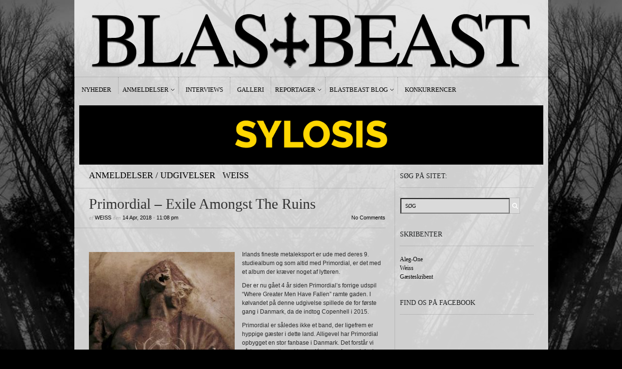

--- FILE ---
content_type: text/html; charset=UTF-8
request_url: https://blastbeast.dk/2018/04/primordial-exile-amongst-the-ruins/
body_size: 11762
content:
<!DOCTYPE html PUBLIC "-//W3C//DTD XHTML 1.1//EN" "http://www.w3.org/TR/xhtml11/DTD/xhtml11.dtd">
<html xmlns="http://www.w3.org/1999/xhtml" dir="ltr" xml:lang="en-US">
    <head>
<script type='text/javascript' src='https://cdnjs.cloudflare.com/ajax/libs/jquery/3.3.1/jquery.min.js'></script>
        <meta http-equiv="Content-Type" content="text/html; charset=UTF-8" />
        <title>Primordial - Exile Amongst The Ruins - BLASTBEAST</title>
        <meta http-equiv="Content-language" content="en-US" />
		<link rel="profile" href="https://gmpg.org/xfn/11" />
        <link rel="shortcut icon" href="https://blastbeast.dk/wp-content/themes/sight/images/favico.ico" type="image/x-icon" />
        <link rel="stylesheet" type="text/css" media="all" href="https://blastbeast.dk/wp-content/themes/sight/style.css" />
        <!--[if IE]><link rel="stylesheet" type="text/css" media="all" href="https://blastbeast.dk/wp-content/themes/sight/ie.css" /><![endif]-->    
		
    
        <meta name='robots' content='index, follow, max-image-preview:large, max-snippet:-1, max-video-preview:-1' />

	<!-- This site is optimized with the Yoast SEO plugin v26.6 - https://yoast.com/wordpress/plugins/seo/ -->
	<link rel="canonical" href="https://blastbeast.dk/2018/04/primordial-exile-amongst-the-ruins/" />
	<meta property="og:locale" content="en_US" />
	<meta property="og:type" content="article" />
	<meta property="og:title" content="Primordial - Exile Amongst The Ruins - BLASTBEAST" />
	<meta property="og:description" content="Irlands fineste metaleksport er ude med deres 9. studiealbum og som altid med Primordial, er det med et album der kræver noget af lytteren. Der er nu gået 4 år siden Primordial&#8217;s forrige udspil &#8220;Where Greater Men Have Fallen&#8221; ramte gaden. I kølvandet på denne udgivelse spillede de for første gang i Danmark, da de indtog Copenhell i 2015.&nbsp; Primordial er således ikke et band, der ligefrem er hyppige gæster i dette land. Alligevel har Primordial opbygget en stor fanbase i Danmark. Det forstår vi sådan set godt, med tanke dén type af sangskrivning de mestre så godt.&nbsp; For Primordial lyder simpelthen som Primordial. Ingen andre lyder som dem. Primordial er deres egne. Dét selvom de prøver enkelte nye (rytmiske og harmoniske) ting af på dette album. Det kan fortsat ikke ændre på hvem og hvad Primordial er. Det er lyden af upoleret melodisk black metal, med keltiske undertoner, i et mørkt og til tider ganske episk lyd-univers, der toppes af&nbsp;Alan Averill&#8217;s ikoniske, skæve og gennemsyrede teatralske vokalarbejde.&nbsp; Dette er en lyd&nbsp;Primordial har&nbsp;defineret og finpudset, igennem en storslået karriere på godt og vel 25 år nu.&nbsp; Med &#8220;Exile Amongst The Ruins&#8221; bygger Primordial blot videre på den fine tradition de [&hellip;]" />
	<meta property="og:url" content="https://blastbeast.dk/2018/04/primordial-exile-amongst-the-ruins/" />
	<meta property="og:site_name" content="BLASTBEAST" />
	<meta property="article:publisher" content="https://www.facebook.com/blastbeastmetal" />
	<meta property="article:published_time" content="2018-04-14T21:08:36+00:00" />
	<meta property="article:modified_time" content="2018-04-14T21:21:39+00:00" />
	<meta property="og:image" content="https://blastbeast.dk/wp-content/uploads/2018/04/693214.jpg" />
	<meta property="og:image:width" content="450" />
	<meta property="og:image:height" content="450" />
	<meta property="og:image:type" content="image/jpeg" />
	<meta name="author" content="Weiss" />
	<meta name="twitter:card" content="summary_large_image" />
	<meta name="twitter:creator" content="@BlastbeastMetal" />
	<meta name="twitter:site" content="@BlastbeastMetal" />
	<meta name="twitter:label1" content="Written by" />
	<meta name="twitter:data1" content="Weiss" />
	<meta name="twitter:label2" content="Est. reading time" />
	<meta name="twitter:data2" content="2 minutes" />
	<script type="application/ld+json" class="yoast-schema-graph">{"@context":"https://schema.org","@graph":[{"@type":"WebPage","@id":"https://blastbeast.dk/2018/04/primordial-exile-amongst-the-ruins/","url":"https://blastbeast.dk/2018/04/primordial-exile-amongst-the-ruins/","name":"Primordial - Exile Amongst The Ruins - BLASTBEAST","isPartOf":{"@id":"https://blastbeast.dk/#website"},"primaryImageOfPage":{"@id":"https://blastbeast.dk/2018/04/primordial-exile-amongst-the-ruins/#primaryimage"},"image":{"@id":"https://blastbeast.dk/2018/04/primordial-exile-amongst-the-ruins/#primaryimage"},"thumbnailUrl":"https://blastbeast.dk/wp-content/uploads/2018/04/693214.jpg","datePublished":"2018-04-14T21:08:36+00:00","dateModified":"2018-04-14T21:21:39+00:00","author":{"@id":"https://blastbeast.dk/#/schema/person/c1c044fade6f98fdefefdc1c81a8bcb9"},"breadcrumb":{"@id":"https://blastbeast.dk/2018/04/primordial-exile-amongst-the-ruins/#breadcrumb"},"inLanguage":"en-US","potentialAction":[{"@type":"ReadAction","target":["https://blastbeast.dk/2018/04/primordial-exile-amongst-the-ruins/"]}]},{"@type":"ImageObject","inLanguage":"en-US","@id":"https://blastbeast.dk/2018/04/primordial-exile-amongst-the-ruins/#primaryimage","url":"https://blastbeast.dk/wp-content/uploads/2018/04/693214.jpg","contentUrl":"https://blastbeast.dk/wp-content/uploads/2018/04/693214.jpg","width":450,"height":450},{"@type":"BreadcrumbList","@id":"https://blastbeast.dk/2018/04/primordial-exile-amongst-the-ruins/#breadcrumb","itemListElement":[{"@type":"ListItem","position":1,"name":"Home","item":"https://blastbeast.dk/"},{"@type":"ListItem","position":2,"name":"Hjem","item":"https://blastbeast.dk/nyheder/"},{"@type":"ListItem","position":3,"name":"Primordial &#8211; Exile Amongst The Ruins"}]},{"@type":"WebSite","@id":"https://blastbeast.dk/#website","url":"https://blastbeast.dk/","name":"BLASTBEAST","description":"af metal, om metal.","potentialAction":[{"@type":"SearchAction","target":{"@type":"EntryPoint","urlTemplate":"https://blastbeast.dk/?s={search_term_string}"},"query-input":{"@type":"PropertyValueSpecification","valueRequired":true,"valueName":"search_term_string"}}],"inLanguage":"en-US"},{"@type":"Person","@id":"https://blastbeast.dk/#/schema/person/c1c044fade6f98fdefefdc1c81a8bcb9","name":"Weiss","image":{"@type":"ImageObject","inLanguage":"en-US","@id":"https://blastbeast.dk/#/schema/person/image/","url":"https://secure.gravatar.com/avatar/0cb6e4f3806754e3fc7c684ec0790e2b133661ad614cafc94c2ab1393ffcdaeb?s=96&d=mm&r=g","contentUrl":"https://secure.gravatar.com/avatar/0cb6e4f3806754e3fc7c684ec0790e2b133661ad614cafc94c2ab1393ffcdaeb?s=96&d=mm&r=g","caption":"Weiss"},"sameAs":["http://www.bleedingjustice.dk"],"url":"https://blastbeast.dk/author/weiss/"}]}</script>
	<!-- / Yoast SEO plugin. -->


<link rel="alternate" type="application/rss+xml" title="BLASTBEAST &raquo; Feed" href="https://blastbeast.dk/feed/" />
<link rel="alternate" type="application/rss+xml" title="BLASTBEAST &raquo; Comments Feed" href="https://blastbeast.dk/comments/feed/" />
<link rel="alternate" type="application/rss+xml" title="BLASTBEAST &raquo; Primordial &#8211; Exile Amongst The Ruins Comments Feed" href="https://blastbeast.dk/2018/04/primordial-exile-amongst-the-ruins/feed/" />
<link rel="alternate" title="oEmbed (JSON)" type="application/json+oembed" href="https://blastbeast.dk/wp-json/oembed/1.0/embed?url=https%3A%2F%2Fblastbeast.dk%2F2018%2F04%2Fprimordial-exile-amongst-the-ruins%2F" />
<link rel="alternate" title="oEmbed (XML)" type="text/xml+oembed" href="https://blastbeast.dk/wp-json/oembed/1.0/embed?url=https%3A%2F%2Fblastbeast.dk%2F2018%2F04%2Fprimordial-exile-amongst-the-ruins%2F&#038;format=xml" />
<style id='wp-img-auto-sizes-contain-inline-css' type='text/css'>
img:is([sizes=auto i],[sizes^="auto," i]){contain-intrinsic-size:3000px 1500px}
/*# sourceURL=wp-img-auto-sizes-contain-inline-css */
</style>
<style id='wp-emoji-styles-inline-css' type='text/css'>

	img.wp-smiley, img.emoji {
		display: inline !important;
		border: none !important;
		box-shadow: none !important;
		height: 1em !important;
		width: 1em !important;
		margin: 0 0.07em !important;
		vertical-align: -0.1em !important;
		background: none !important;
		padding: 0 !important;
	}
/*# sourceURL=wp-emoji-styles-inline-css */
</style>
<style id='wp-block-library-inline-css' type='text/css'>
:root{--wp-block-synced-color:#7a00df;--wp-block-synced-color--rgb:122,0,223;--wp-bound-block-color:var(--wp-block-synced-color);--wp-editor-canvas-background:#ddd;--wp-admin-theme-color:#007cba;--wp-admin-theme-color--rgb:0,124,186;--wp-admin-theme-color-darker-10:#006ba1;--wp-admin-theme-color-darker-10--rgb:0,107,160.5;--wp-admin-theme-color-darker-20:#005a87;--wp-admin-theme-color-darker-20--rgb:0,90,135;--wp-admin-border-width-focus:2px}@media (min-resolution:192dpi){:root{--wp-admin-border-width-focus:1.5px}}.wp-element-button{cursor:pointer}:root .has-very-light-gray-background-color{background-color:#eee}:root .has-very-dark-gray-background-color{background-color:#313131}:root .has-very-light-gray-color{color:#eee}:root .has-very-dark-gray-color{color:#313131}:root .has-vivid-green-cyan-to-vivid-cyan-blue-gradient-background{background:linear-gradient(135deg,#00d084,#0693e3)}:root .has-purple-crush-gradient-background{background:linear-gradient(135deg,#34e2e4,#4721fb 50%,#ab1dfe)}:root .has-hazy-dawn-gradient-background{background:linear-gradient(135deg,#faaca8,#dad0ec)}:root .has-subdued-olive-gradient-background{background:linear-gradient(135deg,#fafae1,#67a671)}:root .has-atomic-cream-gradient-background{background:linear-gradient(135deg,#fdd79a,#004a59)}:root .has-nightshade-gradient-background{background:linear-gradient(135deg,#330968,#31cdcf)}:root .has-midnight-gradient-background{background:linear-gradient(135deg,#020381,#2874fc)}:root{--wp--preset--font-size--normal:16px;--wp--preset--font-size--huge:42px}.has-regular-font-size{font-size:1em}.has-larger-font-size{font-size:2.625em}.has-normal-font-size{font-size:var(--wp--preset--font-size--normal)}.has-huge-font-size{font-size:var(--wp--preset--font-size--huge)}.has-text-align-center{text-align:center}.has-text-align-left{text-align:left}.has-text-align-right{text-align:right}.has-fit-text{white-space:nowrap!important}#end-resizable-editor-section{display:none}.aligncenter{clear:both}.items-justified-left{justify-content:flex-start}.items-justified-center{justify-content:center}.items-justified-right{justify-content:flex-end}.items-justified-space-between{justify-content:space-between}.screen-reader-text{border:0;clip-path:inset(50%);height:1px;margin:-1px;overflow:hidden;padding:0;position:absolute;width:1px;word-wrap:normal!important}.screen-reader-text:focus{background-color:#ddd;clip-path:none;color:#444;display:block;font-size:1em;height:auto;left:5px;line-height:normal;padding:15px 23px 14px;text-decoration:none;top:5px;width:auto;z-index:100000}html :where(.has-border-color){border-style:solid}html :where([style*=border-top-color]){border-top-style:solid}html :where([style*=border-right-color]){border-right-style:solid}html :where([style*=border-bottom-color]){border-bottom-style:solid}html :where([style*=border-left-color]){border-left-style:solid}html :where([style*=border-width]){border-style:solid}html :where([style*=border-top-width]){border-top-style:solid}html :where([style*=border-right-width]){border-right-style:solid}html :where([style*=border-bottom-width]){border-bottom-style:solid}html :where([style*=border-left-width]){border-left-style:solid}html :where(img[class*=wp-image-]){height:auto;max-width:100%}:where(figure){margin:0 0 1em}html :where(.is-position-sticky){--wp-admin--admin-bar--position-offset:var(--wp-admin--admin-bar--height,0px)}@media screen and (max-width:600px){html :where(.is-position-sticky){--wp-admin--admin-bar--position-offset:0px}}

/*# sourceURL=wp-block-library-inline-css */
</style><style id='global-styles-inline-css' type='text/css'>
:root{--wp--preset--aspect-ratio--square: 1;--wp--preset--aspect-ratio--4-3: 4/3;--wp--preset--aspect-ratio--3-4: 3/4;--wp--preset--aspect-ratio--3-2: 3/2;--wp--preset--aspect-ratio--2-3: 2/3;--wp--preset--aspect-ratio--16-9: 16/9;--wp--preset--aspect-ratio--9-16: 9/16;--wp--preset--color--black: #000000;--wp--preset--color--cyan-bluish-gray: #abb8c3;--wp--preset--color--white: #ffffff;--wp--preset--color--pale-pink: #f78da7;--wp--preset--color--vivid-red: #cf2e2e;--wp--preset--color--luminous-vivid-orange: #ff6900;--wp--preset--color--luminous-vivid-amber: #fcb900;--wp--preset--color--light-green-cyan: #7bdcb5;--wp--preset--color--vivid-green-cyan: #00d084;--wp--preset--color--pale-cyan-blue: #8ed1fc;--wp--preset--color--vivid-cyan-blue: #0693e3;--wp--preset--color--vivid-purple: #9b51e0;--wp--preset--gradient--vivid-cyan-blue-to-vivid-purple: linear-gradient(135deg,rgb(6,147,227) 0%,rgb(155,81,224) 100%);--wp--preset--gradient--light-green-cyan-to-vivid-green-cyan: linear-gradient(135deg,rgb(122,220,180) 0%,rgb(0,208,130) 100%);--wp--preset--gradient--luminous-vivid-amber-to-luminous-vivid-orange: linear-gradient(135deg,rgb(252,185,0) 0%,rgb(255,105,0) 100%);--wp--preset--gradient--luminous-vivid-orange-to-vivid-red: linear-gradient(135deg,rgb(255,105,0) 0%,rgb(207,46,46) 100%);--wp--preset--gradient--very-light-gray-to-cyan-bluish-gray: linear-gradient(135deg,rgb(238,238,238) 0%,rgb(169,184,195) 100%);--wp--preset--gradient--cool-to-warm-spectrum: linear-gradient(135deg,rgb(74,234,220) 0%,rgb(151,120,209) 20%,rgb(207,42,186) 40%,rgb(238,44,130) 60%,rgb(251,105,98) 80%,rgb(254,248,76) 100%);--wp--preset--gradient--blush-light-purple: linear-gradient(135deg,rgb(255,206,236) 0%,rgb(152,150,240) 100%);--wp--preset--gradient--blush-bordeaux: linear-gradient(135deg,rgb(254,205,165) 0%,rgb(254,45,45) 50%,rgb(107,0,62) 100%);--wp--preset--gradient--luminous-dusk: linear-gradient(135deg,rgb(255,203,112) 0%,rgb(199,81,192) 50%,rgb(65,88,208) 100%);--wp--preset--gradient--pale-ocean: linear-gradient(135deg,rgb(255,245,203) 0%,rgb(182,227,212) 50%,rgb(51,167,181) 100%);--wp--preset--gradient--electric-grass: linear-gradient(135deg,rgb(202,248,128) 0%,rgb(113,206,126) 100%);--wp--preset--gradient--midnight: linear-gradient(135deg,rgb(2,3,129) 0%,rgb(40,116,252) 100%);--wp--preset--font-size--small: 13px;--wp--preset--font-size--medium: 20px;--wp--preset--font-size--large: 36px;--wp--preset--font-size--x-large: 42px;--wp--preset--spacing--20: 0.44rem;--wp--preset--spacing--30: 0.67rem;--wp--preset--spacing--40: 1rem;--wp--preset--spacing--50: 1.5rem;--wp--preset--spacing--60: 2.25rem;--wp--preset--spacing--70: 3.38rem;--wp--preset--spacing--80: 5.06rem;--wp--preset--shadow--natural: 6px 6px 9px rgba(0, 0, 0, 0.2);--wp--preset--shadow--deep: 12px 12px 50px rgba(0, 0, 0, 0.4);--wp--preset--shadow--sharp: 6px 6px 0px rgba(0, 0, 0, 0.2);--wp--preset--shadow--outlined: 6px 6px 0px -3px rgb(255, 255, 255), 6px 6px rgb(0, 0, 0);--wp--preset--shadow--crisp: 6px 6px 0px rgb(0, 0, 0);}:where(.is-layout-flex){gap: 0.5em;}:where(.is-layout-grid){gap: 0.5em;}body .is-layout-flex{display: flex;}.is-layout-flex{flex-wrap: wrap;align-items: center;}.is-layout-flex > :is(*, div){margin: 0;}body .is-layout-grid{display: grid;}.is-layout-grid > :is(*, div){margin: 0;}:where(.wp-block-columns.is-layout-flex){gap: 2em;}:where(.wp-block-columns.is-layout-grid){gap: 2em;}:where(.wp-block-post-template.is-layout-flex){gap: 1.25em;}:where(.wp-block-post-template.is-layout-grid){gap: 1.25em;}.has-black-color{color: var(--wp--preset--color--black) !important;}.has-cyan-bluish-gray-color{color: var(--wp--preset--color--cyan-bluish-gray) !important;}.has-white-color{color: var(--wp--preset--color--white) !important;}.has-pale-pink-color{color: var(--wp--preset--color--pale-pink) !important;}.has-vivid-red-color{color: var(--wp--preset--color--vivid-red) !important;}.has-luminous-vivid-orange-color{color: var(--wp--preset--color--luminous-vivid-orange) !important;}.has-luminous-vivid-amber-color{color: var(--wp--preset--color--luminous-vivid-amber) !important;}.has-light-green-cyan-color{color: var(--wp--preset--color--light-green-cyan) !important;}.has-vivid-green-cyan-color{color: var(--wp--preset--color--vivid-green-cyan) !important;}.has-pale-cyan-blue-color{color: var(--wp--preset--color--pale-cyan-blue) !important;}.has-vivid-cyan-blue-color{color: var(--wp--preset--color--vivid-cyan-blue) !important;}.has-vivid-purple-color{color: var(--wp--preset--color--vivid-purple) !important;}.has-black-background-color{background-color: var(--wp--preset--color--black) !important;}.has-cyan-bluish-gray-background-color{background-color: var(--wp--preset--color--cyan-bluish-gray) !important;}.has-white-background-color{background-color: var(--wp--preset--color--white) !important;}.has-pale-pink-background-color{background-color: var(--wp--preset--color--pale-pink) !important;}.has-vivid-red-background-color{background-color: var(--wp--preset--color--vivid-red) !important;}.has-luminous-vivid-orange-background-color{background-color: var(--wp--preset--color--luminous-vivid-orange) !important;}.has-luminous-vivid-amber-background-color{background-color: var(--wp--preset--color--luminous-vivid-amber) !important;}.has-light-green-cyan-background-color{background-color: var(--wp--preset--color--light-green-cyan) !important;}.has-vivid-green-cyan-background-color{background-color: var(--wp--preset--color--vivid-green-cyan) !important;}.has-pale-cyan-blue-background-color{background-color: var(--wp--preset--color--pale-cyan-blue) !important;}.has-vivid-cyan-blue-background-color{background-color: var(--wp--preset--color--vivid-cyan-blue) !important;}.has-vivid-purple-background-color{background-color: var(--wp--preset--color--vivid-purple) !important;}.has-black-border-color{border-color: var(--wp--preset--color--black) !important;}.has-cyan-bluish-gray-border-color{border-color: var(--wp--preset--color--cyan-bluish-gray) !important;}.has-white-border-color{border-color: var(--wp--preset--color--white) !important;}.has-pale-pink-border-color{border-color: var(--wp--preset--color--pale-pink) !important;}.has-vivid-red-border-color{border-color: var(--wp--preset--color--vivid-red) !important;}.has-luminous-vivid-orange-border-color{border-color: var(--wp--preset--color--luminous-vivid-orange) !important;}.has-luminous-vivid-amber-border-color{border-color: var(--wp--preset--color--luminous-vivid-amber) !important;}.has-light-green-cyan-border-color{border-color: var(--wp--preset--color--light-green-cyan) !important;}.has-vivid-green-cyan-border-color{border-color: var(--wp--preset--color--vivid-green-cyan) !important;}.has-pale-cyan-blue-border-color{border-color: var(--wp--preset--color--pale-cyan-blue) !important;}.has-vivid-cyan-blue-border-color{border-color: var(--wp--preset--color--vivid-cyan-blue) !important;}.has-vivid-purple-border-color{border-color: var(--wp--preset--color--vivid-purple) !important;}.has-vivid-cyan-blue-to-vivid-purple-gradient-background{background: var(--wp--preset--gradient--vivid-cyan-blue-to-vivid-purple) !important;}.has-light-green-cyan-to-vivid-green-cyan-gradient-background{background: var(--wp--preset--gradient--light-green-cyan-to-vivid-green-cyan) !important;}.has-luminous-vivid-amber-to-luminous-vivid-orange-gradient-background{background: var(--wp--preset--gradient--luminous-vivid-amber-to-luminous-vivid-orange) !important;}.has-luminous-vivid-orange-to-vivid-red-gradient-background{background: var(--wp--preset--gradient--luminous-vivid-orange-to-vivid-red) !important;}.has-very-light-gray-to-cyan-bluish-gray-gradient-background{background: var(--wp--preset--gradient--very-light-gray-to-cyan-bluish-gray) !important;}.has-cool-to-warm-spectrum-gradient-background{background: var(--wp--preset--gradient--cool-to-warm-spectrum) !important;}.has-blush-light-purple-gradient-background{background: var(--wp--preset--gradient--blush-light-purple) !important;}.has-blush-bordeaux-gradient-background{background: var(--wp--preset--gradient--blush-bordeaux) !important;}.has-luminous-dusk-gradient-background{background: var(--wp--preset--gradient--luminous-dusk) !important;}.has-pale-ocean-gradient-background{background: var(--wp--preset--gradient--pale-ocean) !important;}.has-electric-grass-gradient-background{background: var(--wp--preset--gradient--electric-grass) !important;}.has-midnight-gradient-background{background: var(--wp--preset--gradient--midnight) !important;}.has-small-font-size{font-size: var(--wp--preset--font-size--small) !important;}.has-medium-font-size{font-size: var(--wp--preset--font-size--medium) !important;}.has-large-font-size{font-size: var(--wp--preset--font-size--large) !important;}.has-x-large-font-size{font-size: var(--wp--preset--font-size--x-large) !important;}
/*# sourceURL=global-styles-inline-css */
</style>

<style id='classic-theme-styles-inline-css' type='text/css'>
/*! This file is auto-generated */
.wp-block-button__link{color:#fff;background-color:#32373c;border-radius:9999px;box-shadow:none;text-decoration:none;padding:calc(.667em + 2px) calc(1.333em + 2px);font-size:1.125em}.wp-block-file__button{background:#32373c;color:#fff;text-decoration:none}
/*# sourceURL=/wp-includes/css/classic-themes.min.css */
</style>
<script type="text/javascript" src="https://blastbeast.dk/wp-includes/js/jquery/jquery.min.js?ver=3.7.1" id="jquery-core-js"></script>
<script type="text/javascript" src="https://blastbeast.dk/wp-includes/js/jquery/jquery-migrate.min.js?ver=3.4.1" id="jquery-migrate-js"></script>
<script type="text/javascript" src="https://blastbeast.dk/wp-content/plugins/useful-banner-manager/scripts.js?ver=64f08d58f53e92766af553491d670423" id="ubm-scripts-js"></script>
<link rel="https://api.w.org/" href="https://blastbeast.dk/wp-json/" /><link rel="alternate" title="JSON" type="application/json" href="https://blastbeast.dk/wp-json/wp/v2/posts/24625" /><link rel="EditURI" type="application/rsd+xml" title="RSD" href="https://blastbeast.dk/xmlrpc.php?rsd" />
<link rel='stylesheet' type='text/css' href='https://blastbeast.dk/wp-content/plugins/list-category-posts-with-pagination/pagination.css' />
<style type="text/css">.recentcomments a{display:inline !important;padding:0 !important;margin:0 !important;}</style>        	<link rel='stylesheet' id='jcorgytce_ppstyle-css' href='https://blastbeast.dk/wp-content/plugins/jcwp-youtube-channel-embed/css/prettyPhoto.css?ver=64f08d58f53e92766af553491d670423' type='text/css' media='all' />
<link rel='stylesheet' id='jcorgytce_ytcestyle-css' href='https://blastbeast.dk/wp-content/plugins/jcwp-youtube-channel-embed/css/jcYoutubeChannelEmbedd.css?ver=64f08d58f53e92766af553491d670423' type='text/css' media='all' />
</head>
	<body data-rsssl=1 class="wp-singular post-template-default single single-post postid-24625 single-format-standard wp-theme-sight" style="background-color: black;">

<div class="wrapper">
<div class="adsleft">
</div>

            <div class="header clear">
                <div class="logo">
                    <a href="https://blastbeast.dk"><img src="https://blastbeast.dk/wp-content/uploads/2012/10/cleantop-lang.png" alt="BLASTBEAST"/></a>
                </div>


              

            </div>

<div class="adsright">
</div>
            <div class="nav"><ul id="dd" class="dd"><li id="menu-item-5819" class="menu-item menu-item-type-post_type menu-item-object-page menu-item-5819"><a href="https://blastbeast.dk/?cat=29">Nyheder</a></li>
<li id="menu-item-5821" class="menu-item menu-item-type-post_type menu-item-object-page menu-item-has-children parent menu-item-5821"><a href="https://blastbeast.dk/anmeldelser/">Anmeldelser</a>
<ul class="sub-menu">
	<li id="menu-item-5822" class="menu-item menu-item-type-post_type menu-item-object-page menu-item-5822"><a href="https://blastbeast.dk/?cat=27">Udgivelser</a></li>
	<li id="menu-item-5823" class="menu-item menu-item-type-post_type menu-item-object-page menu-item-5823"><a href="https://blastbeast.dk/?cat=26">Koncerter</a></li>
</ul>
</li>
<li id="menu-item-5824" class="menu-item menu-item-type-post_type menu-item-object-page menu-item-5824"><a href="https://blastbeast.dk/?cat=25">Interviews</a></li>
<li id="menu-item-27051" class="menu-item menu-item-type-post_type menu-item-object-page menu-item-27051"><a href="https://blastbeast.dk/galleri2/">Galleri</a></li>
<li id="menu-item-5820" class="menu-item menu-item-type-post_type menu-item-object-page menu-item-has-children parent menu-item-5820"><a href="https://blastbeast.dk/?cat=28">Reportager</a>
<ul class="sub-menu">
	<li id="menu-item-12912" class="menu-item menu-item-type-post_type menu-item-object-page menu-item-12912"><a href="https://blastbeast.dk/videoer/">Videoer</a></li>
</ul>
</li>
<li id="menu-item-5818" class="menu-item menu-item-type-post_type menu-item-object-page menu-item-has-children parent menu-item-5818"><a href="https://blastbeast.dk/?cat=41">Blastbeast Blog</a>
<ul class="sub-menu">
	<li id="menu-item-5827" class="menu-item menu-item-type-post_type menu-item-object-page menu-item-5827"><a href="https://blastbeast.dk/?cat=39">Aleg-One’s blog</a></li>
	<li id="menu-item-5828" class="menu-item menu-item-type-post_type menu-item-object-page menu-item-5828"><a href="https://blastbeast.dk/?cat=40">Weiss’ blog</a></li>
	<li id="menu-item-5826" class="menu-item menu-item-type-post_type menu-item-object-page menu-item-5826"><a href="https://blastbeast.dk/?cat=160">Fokus På…</a></li>
	<li id="menu-item-24425" class="menu-item menu-item-type-post_type menu-item-object-page menu-item-24425"><a href="https://blastbeast.dk/blog/wacken-metal-battle-2018/">Wacken Metal Battle 2018</a></li>
</ul>
</li>
<li id="menu-item-5817" class="menu-item menu-item-type-post_type menu-item-object-page menu-item-5817"><a href="https://blastbeast.dk/?cat=148">Konkurrencer</a></li>
</ul></div>

<div class="banners3" style="margin:10px">
<div class="ubm_banner"><a href="https://pumpehuset.dk/program/?genre=metal" target="_blank" rel="dofollow"><img src="https://blastbeast.dk/wp-content/uploads/useful_banner_manager_banners/62-BLASTBEAST-BANNER-dec-mar.gif" width="955" alt=""></a></div> 
</div>



            <!-- Container -->
            <div id="container" class="clear">
                <!-- Content -->
                <div id="content"> 
            
        <div class="content-title">
            <a href="https://blastbeast.dk/anmeldelse-udgivelse/" rel="category tag">Anmeldelser / Udgivelser</a> <span>/</span> <a href="https://blastbeast.dk/weiss/" rel="category tag">Weiss</a>            <a href="http://facebook.com/share.php?u=https://blastbeast.dk/2018/04/primordial-exile-amongst-the-ruins/&amp;t=Primordial+%26%238211%3B+Exile+Amongst+The+Ruins" target="_blank" class="f" title="Share on Facebook"></a>
            <a href="http://twitter.com/home?status=Primordial &#8211; Exile Amongst The Ruins https://tinyurl.com/y8l8avtw" target="_blank" class="t" title="Spread the word on Twitter"></a>
            <a href="http://digg.com/submit?phase=2&amp;url=https://blastbeast.dk/2018/04/primordial-exile-amongst-the-ruins/&amp;title=Primordial &#8211; Exile Amongst The Ruins" target="_blank" class="di" title="Bookmark on Del.icio.us"></a>
            <a href="http://stumbleupon.com/submit?url=https://blastbeast.dk/2018/04/primordial-exile-amongst-the-ruins/&amp;title=Primordial+%26%238211%3B+Exile+Amongst+The+Ruins" target="_blank" class="su" title="Share on StumbleUpon"></a>
        </div>

        <div class="entry">
            <div class="single clear post-24625 post type-post status-publish format-standard has-post-thumbnail hentry category-anmeldelse-udgivelse category-weiss tag-primordial" id="post_24625">
               
 <div class="post-meta">
                    <h1>Primordial &#8211; Exile Amongst The Ruins</h1>
                    af <span class="post-author"><a href="https://blastbeast.dk/author/weiss/" title="Posts by Weiss">Weiss</a></span> den <span
                        class="post-date">14 Apr, 2018</span> &bull; <span>11:08 pm</span> <a
                        href="#comments" class="post-comms">No Comments</a></div>
<div class="adspost">
</div>
                <div class="post-content"><p><img fetchpriority="high" decoding="async" class="alignleft size-medium wp-image-24627" src="https://blastbeast.dk/wp-content/uploads/2018/04/693214-300x300.jpg" alt="" width="300" height="300" srcset="https://blastbeast.dk/wp-content/uploads/2018/04/693214-300x300.jpg 300w, https://blastbeast.dk/wp-content/uploads/2018/04/693214-290x290.jpg 290w, https://blastbeast.dk/wp-content/uploads/2018/04/693214-150x150.jpg 150w, https://blastbeast.dk/wp-content/uploads/2018/04/693214-50x50.jpg 50w, https://blastbeast.dk/wp-content/uploads/2018/04/693214.jpg 450w" sizes="(max-width: 300px) 100vw, 300px" />Irlands fineste metaleksport er ude med deres 9. studiealbum og som altid med Primordial, er det med et album der kræver noget af lytteren.<span id="more-24625"></span></p>
<p>Der er nu gået 4 år siden Primordial&#8217;s forrige udspil &#8220;Where Greater Men Have Fallen&#8221; ramte gaden. I kølvandet på denne udgivelse spillede de for første gang i Danmark, da de indtog Copenhell i 2015.&nbsp;</p>
<p>Primordial er således ikke et band, der ligefrem er hyppige gæster i dette land. Alligevel har Primordial opbygget en stor fanbase i Danmark. Det forstår vi sådan set godt, med tanke dén type af sangskrivning de mestre så godt.&nbsp;</p>
<p>For Primordial lyder simpelthen som Primordial. Ingen andre lyder som dem. Primordial er deres egne. Dét selvom de prøver enkelte nye (rytmiske og harmoniske) ting af på dette album. Det kan fortsat ikke ændre på hvem og hvad Primordial er. Det er lyden af upoleret melodisk black metal, med keltiske undertoner, i et mørkt og til tider ganske episk lyd-univers, der toppes af&nbsp;Alan Averill&#8217;s ikoniske, skæve og gennemsyrede teatralske vokalarbejde.&nbsp; Dette er en lyd&nbsp;Primordial har&nbsp;defineret og finpudset, igennem en storslået karriere på godt og vel 25 år nu.&nbsp;</p>
<p>Med &#8220;Exile Amongst The Ruins&#8221; bygger Primordial blot videre på den fine tradition de har skabt med albums som &#8220;To the Nameless Dead&#8221;, &#8220;The Gathering Wilderness&#8221; og&nbsp;&#8220;Where Greater Men Have Fallen.&#8221; En majestætisk lyd, der sætter lytteren på prøve igennem 8 sange.&nbsp;</p>
<p>For det er immervæk en prøve vi bliver sat på, når de store sange som åbneren &#8220;Nail Their Tongues&#8221; , &#8220;To Hell Or The Hangman&#8221; og titelnummeret skal åbne sig for én. Det kræver at man sætter sig ned og lytter albummet igennem grundigt. Gør man det, ja så vil de store kompositioner åbne sig for dig stille og roligt. Men det kræver tid.&nbsp;Og gudskelov. For det er&nbsp;sådan&nbsp;det er med Primordial. Det er det, der er med til at gøre bandet så pokkers interessant og dragende. Hele tiden bemærker man noget nyt i kompositionerne.&nbsp;</p>
<p>Musik for musiknørden!</p>
<p><strong>Opsummering:</strong> Med &#8220;Exile Among The Ruins&#8221; har Primordial gjort det igen! De har skrevet et album, der i høj grad kræver noget af lytteren. Giver du den tid nok vil det åbne sig, som det smukke black metal album det i høj grad er. Sørg for at se dem på Martkhalle i Hamburg d. 28 april , når de sammen med Moonsorrow og&nbsp;Der Weg Einer Freheit drager på&nbsp;Heathen Crusade Tour 2018.&nbsp; &nbsp;&nbsp;</p>
<p><strong>Lyt specielt til:</strong>&nbsp;&#8220;To Hell Or The Hangman&#8221; , &#8220;Nail Their Tongues&#8221;, &#8220;Last Call&#8221;&nbsp;</p>
<p><strong>For fans af:&nbsp;</strong>Primordial-style metal!</p>
<p><em>Primordial &#8211; &#8220;Exile Amongst The Ruins&#8221; udgives via Metal Blade Records</em></p>
<p>&nbsp;</p>
<div id="wp_fb_like_button" style="margin:5px 0;float:none;height:10px;"><script src="https://connect.facebook.net/en_US/all.js#xfbml=1"></script><fb:like href="https://blastbeast.dk/2018/04/primordial-exile-amongst-the-ruins/" send="true" layout="button_count" width="400" show_faces="true" font="arial" action="like" colorscheme="dark"></fb:like></div></div>
                <div class="post-footer"><strong>Tags: </strong><a href="https://blastbeast.dk/tag/primordial/" rel="tag">Primordial</a></div>
            </div>
            <div class="post-navigation clear">
                                                            <a class="post-prev" href="https://blastbeast.dk/2018/04/heilung-dr-koncerthuset/"><em>Forrige indl&aeligg</em><span>Heilung til DR Koncerthuset</span></a>
                                                                <a class="post-next" href="https://blastbeast.dk/2018/04/reportage-royal-metal-fest-2018-pt-2/"><em>N&aeligste indl&aeligg</em><span>Reportage: Royal Metal Fest 2018 pt 2</span></a>
                                    <div class="line"></div>
            </div>
        </div>

            
<div class="comments">
    
    
    <div id="comments">
        </div>

    
    <div id="respond">
        <h3>Hvad synes du selv?</h3>
        <div class="comment_form">

        
            <form action="https://blastbeast.dk/wp-comments-post.php" method="post" id="commentform">

                
                    <table>
                        <tr>
                            <td colspan="3">
                                <div class="commform-textarea">
                                    <textarea name="comment" id="comment" cols="50" rows="7" tabindex="1"></textarea>
                                </div>
                            </td>
                        </tr>
                        <tr>
                            <td class="commform-author">
                                <p>Navn <span>skal udfyldes</span></p>
                                <div>
                                    <input type="text" name="author" id="author" tabindex="2" />
                                </div>
                            </td>
                            <td class="commform-email">
                                <p>Email <span>skal udfyldes</span></p>
                                <div>
                                    <input type="text" name="email" id="email" tabindex="3" />
                                </div>
                            </td>
                            <td class="commform-url">
                                <p>Website</p>
                                <div>
                                    <input type="text" name="url" id="url" tabindex="4" />
                                </div>
                            </td>
                        </tr>
                    </table>

                
                <!--<p class="comment_message"><small><strong>XHTML:</strong> You can use these tags: <code>&lt;a href=&quot;&quot; title=&quot;&quot;&gt; &lt;abbr title=&quot;&quot;&gt; &lt;acronym title=&quot;&quot;&gt; &lt;b&gt; &lt;blockquote cite=&quot;&quot;&gt; &lt;cite&gt; &lt;code&gt; &lt;del datetime=&quot;&quot;&gt; &lt;em&gt; &lt;i&gt; &lt;q cite=&quot;&quot;&gt; &lt;s&gt; &lt;strike&gt; &lt;strong&gt; </code></small></p>-->

                <div class="submit clear">
                    <input name="submit" type="submit" id="submit" tabindex="5" value="Submit" />
                    <p id="cancel-comment-reply"><a rel="nofollow" id="cancel-comment-reply-link" href="/2018/04/primordial-exile-amongst-the-ruins/#respond" style="display:none;">Click here to cancel reply.</a></p>
                </div>
                    
                <div><input type='hidden' name='comment_post_ID' value='24625' id='comment_post_ID' />
<input type='hidden' name='comment_parent' id='comment_parent' value='0' />
<p style="display: none;"><input type="hidden" id="akismet_comment_nonce" name="akismet_comment_nonce" value="704aadbbf3" /></p><p style="display: none !important;" class="akismet-fields-container" data-prefix="ak_"><label>&#916;<textarea name="ak_hp_textarea" cols="45" rows="8" maxlength="100"></textarea></label><input type="hidden" id="ak_js_1" name="ak_js" value="140"/><script>document.getElementById( "ak_js_1" ).setAttribute( "value", ( new Date() ).getTime() );</script></p></div>

            </form>

        
        </div>

        
    </div>

</div>
<!-- #comments -->
            </div>
            <!-- /Content -->

            <div class="sidebar">
    <div id="search-4" class="widget_search widget"><h3>Søg på sitet:</h3><div class="widget-body clear"><div class="search">
    <form method="get" id="searchform" action="https://blastbeast.dk">
        <fieldset>
            <input name="s" type="text" onfocus="if(this.value=='Søg') this.value='';" onblur="if(this.value=='') this.value='Søg';" value="Søg" />
            <button type="submit"></button>
        </fieldset>
    </form>
</div></div></div><div id="nav_menu-5" class="widget_nav_menu widget"><h3>Skribenter</h3><div class="widget-body clear"><div class="menu-skribenter-container"><ul id="menu-skribenter" class="menu"><li id="menu-item-5863" class="menu-item menu-item-type-post_type menu-item-object-page menu-item-5863"><a href="https://blastbeast.dk/alexander/">Aleg-One</a></li>
<li id="menu-item-5865" class="menu-item menu-item-type-post_type menu-item-object-page menu-item-5865"><a href="https://blastbeast.dk/weiss-2/">Weiss</a></li>
<li id="menu-item-5866" class="menu-item menu-item-type-post_type menu-item-object-page menu-item-5866"><a href="https://blastbeast.dk/gaesteskribent/">Gæsteskribent</a></li>
</ul></div></div></div><div id="text-3" class="widget_text widget"><h3>Find os på Facebook</h3><div class="widget-body clear">			<div class="textwidget"><div class="fb-like" data-href="http://www.facebook.com/blastbeastmetal" data-width="300" data-height="The pixel height of the plugin" data-colorscheme="light" data-layout="standard" data-action="like" data-show-faces="true" data-send="false"></div></div>
		</div></div><div id="recent-comments-3" class="widget_recent_comments widget"><h3>Seneste kommentarer</h3><div class="widget-body clear"><ul id="recentcomments"><li class="recentcomments"><span class="comment-author-link">Tor</span> on <a href="https://blastbeast.dk/2025/07/the-chisel-roskilde-festival-05-07-2025/#comment-65271">The Chisel // Roskilde Festival 05.07 2025</a></li><li class="recentcomments"><span class="comment-author-link">Alli</span> on <a href="https://blastbeast.dk/2024/10/vind-billetter-til-syl-omsorg-pa-forbraendingen-19-10-24/#comment-47428">Vind billetter til SYL + Omsorg på Forbrændingen 19.10.24</a></li><li class="recentcomments"><span class="comment-author-link">Kjartan</span> on <a href="https://blastbeast.dk/2024/10/vind-billetter-til-syl-omsorg-pa-forbraendingen-19-10-24/#comment-47299">Vind billetter til SYL + Omsorg på Forbrændingen 19.10.24</a></li><li class="recentcomments"><span class="comment-author-link"><a href="http://streubeljonas@gmail.com" class="url" rel="ugc external nofollow">Jonas</a></span> on <a href="https://blastbeast.dk/2024/10/vind-billetter-til-syl-omsorg-pa-forbraendingen-19-10-24/#comment-47260">Vind billetter til SYL + Omsorg på Forbrændingen 19.10.24</a></li><li class="recentcomments"><span class="comment-author-link">Joachim</span> on <a href="https://blastbeast.dk/2024/10/vind-billetter-til-syl-omsorg-pa-forbraendingen-19-10-24/#comment-47226">Vind billetter til SYL + Omsorg på Forbrændingen 19.10.24</a></li></ul></div></div></div>
            </div>
            <!-- /Container -->

            <div class="footer">
                <p class="copyright">&copy; 2026 <a href="https://blastbeast.dk">BLASTBEAST</a>. All Rights Reserved.<br /></p>
                
            </div>
        </div>
        <!-- Page generated: 0.760 s, 60 queries -->
        <script type="speculationrules">
{"prefetch":[{"source":"document","where":{"and":[{"href_matches":"/*"},{"not":{"href_matches":["/wp-*.php","/wp-admin/*","/wp-content/uploads/*","/wp-content/*","/wp-content/plugins/*","/wp-content/themes/sight/*","/*\\?(.+)"]}},{"not":{"selector_matches":"a[rel~=\"nofollow\"]"}},{"not":{"selector_matches":".no-prefetch, .no-prefetch a"}}]},"eagerness":"conservative"}]}
</script>
<script type="text/javascript" src="https://blastbeast.dk/wp-content/themes/sight/js/jquery.cycle.all.min.js?ver=64f08d58f53e92766af553491d670423" id="cycle-js"></script>
<script type="text/javascript" src="https://blastbeast.dk/wp-content/themes/sight/js/jquery.cookie.js?ver=64f08d58f53e92766af553491d670423" id="cookie-js"></script>
<script type="text/javascript" src="https://blastbeast.dk/wp-includes/js/comment-reply.min.js?ver=64f08d58f53e92766af553491d670423" id="comment-reply-js" async="async" data-wp-strategy="async" fetchpriority="low"></script>
<script type="text/javascript" src="https://blastbeast.dk/wp-content/themes/sight/js/script.js?ver=64f08d58f53e92766af553491d670423" id="script-js"></script>
<script type="text/javascript" src="https://blastbeast.dk/wp-content/plugins/page-links-to/dist/new-tab.js?ver=3.3.7" id="page-links-to-js"></script>
<script type="text/javascript" src="https://blastbeast.dk/wp-content/plugins/jcwp-youtube-channel-embed/jquery.prettyPhoto.js?ver=64f08d58f53e92766af553491d670423" id="jcorgytce_pp-js"></script>
<script type="text/javascript" src="https://blastbeast.dk/wp-content/plugins/jcwp-youtube-channel-embed/jcorgYoutubeUserChannelEmbed.js?ver=64f08d58f53e92766af553491d670423" id="jcorgytce_ytce-js"></script>
<script defer type="text/javascript" src="https://blastbeast.dk/wp-content/plugins/akismet/_inc/akismet-frontend.js?ver=1767014046" id="akismet-frontend-js"></script>
<script id="wp-emoji-settings" type="application/json">
{"baseUrl":"https://s.w.org/images/core/emoji/17.0.2/72x72/","ext":".png","svgUrl":"https://s.w.org/images/core/emoji/17.0.2/svg/","svgExt":".svg","source":{"concatemoji":"https://blastbeast.dk/wp-includes/js/wp-emoji-release.min.js?ver=64f08d58f53e92766af553491d670423"}}
</script>
<script type="module">
/* <![CDATA[ */
/*! This file is auto-generated */
const a=JSON.parse(document.getElementById("wp-emoji-settings").textContent),o=(window._wpemojiSettings=a,"wpEmojiSettingsSupports"),s=["flag","emoji"];function i(e){try{var t={supportTests:e,timestamp:(new Date).valueOf()};sessionStorage.setItem(o,JSON.stringify(t))}catch(e){}}function c(e,t,n){e.clearRect(0,0,e.canvas.width,e.canvas.height),e.fillText(t,0,0);t=new Uint32Array(e.getImageData(0,0,e.canvas.width,e.canvas.height).data);e.clearRect(0,0,e.canvas.width,e.canvas.height),e.fillText(n,0,0);const a=new Uint32Array(e.getImageData(0,0,e.canvas.width,e.canvas.height).data);return t.every((e,t)=>e===a[t])}function p(e,t){e.clearRect(0,0,e.canvas.width,e.canvas.height),e.fillText(t,0,0);var n=e.getImageData(16,16,1,1);for(let e=0;e<n.data.length;e++)if(0!==n.data[e])return!1;return!0}function u(e,t,n,a){switch(t){case"flag":return n(e,"\ud83c\udff3\ufe0f\u200d\u26a7\ufe0f","\ud83c\udff3\ufe0f\u200b\u26a7\ufe0f")?!1:!n(e,"\ud83c\udde8\ud83c\uddf6","\ud83c\udde8\u200b\ud83c\uddf6")&&!n(e,"\ud83c\udff4\udb40\udc67\udb40\udc62\udb40\udc65\udb40\udc6e\udb40\udc67\udb40\udc7f","\ud83c\udff4\u200b\udb40\udc67\u200b\udb40\udc62\u200b\udb40\udc65\u200b\udb40\udc6e\u200b\udb40\udc67\u200b\udb40\udc7f");case"emoji":return!a(e,"\ud83e\u1fac8")}return!1}function f(e,t,n,a){let r;const o=(r="undefined"!=typeof WorkerGlobalScope&&self instanceof WorkerGlobalScope?new OffscreenCanvas(300,150):document.createElement("canvas")).getContext("2d",{willReadFrequently:!0}),s=(o.textBaseline="top",o.font="600 32px Arial",{});return e.forEach(e=>{s[e]=t(o,e,n,a)}),s}function r(e){var t=document.createElement("script");t.src=e,t.defer=!0,document.head.appendChild(t)}a.supports={everything:!0,everythingExceptFlag:!0},new Promise(t=>{let n=function(){try{var e=JSON.parse(sessionStorage.getItem(o));if("object"==typeof e&&"number"==typeof e.timestamp&&(new Date).valueOf()<e.timestamp+604800&&"object"==typeof e.supportTests)return e.supportTests}catch(e){}return null}();if(!n){if("undefined"!=typeof Worker&&"undefined"!=typeof OffscreenCanvas&&"undefined"!=typeof URL&&URL.createObjectURL&&"undefined"!=typeof Blob)try{var e="postMessage("+f.toString()+"("+[JSON.stringify(s),u.toString(),c.toString(),p.toString()].join(",")+"));",a=new Blob([e],{type:"text/javascript"});const r=new Worker(URL.createObjectURL(a),{name:"wpTestEmojiSupports"});return void(r.onmessage=e=>{i(n=e.data),r.terminate(),t(n)})}catch(e){}i(n=f(s,u,c,p))}t(n)}).then(e=>{for(const n in e)a.supports[n]=e[n],a.supports.everything=a.supports.everything&&a.supports[n],"flag"!==n&&(a.supports.everythingExceptFlag=a.supports.everythingExceptFlag&&a.supports[n]);var t;a.supports.everythingExceptFlag=a.supports.everythingExceptFlag&&!a.supports.flag,a.supports.everything||((t=a.source||{}).concatemoji?r(t.concatemoji):t.wpemoji&&t.twemoji&&(r(t.twemoji),r(t.wpemoji)))});
//# sourceURL=https://blastbeast.dk/wp-includes/js/wp-emoji-loader.min.js
/* ]]> */
</script>

        <script type="text/javascript">

  var _gaq = _gaq || [];
  _gaq.push(['_setAccount', 'UA-26756585-1']);
  _gaq.push(['_trackPageview']);

  (function() {
    var ga = document.createElement('script'); ga.type = 'text/javascript'; ga.async = true;
    ga.src = ('https:' == document.location.protocol ? 'https://ssl' : 'http://www') + '.google-analytics.com/ga.js';
    var s = document.getElementsByTagName('script')[0]; s.parentNode.insertBefore(ga, s);
  })();

</script>
	</body>
</html>